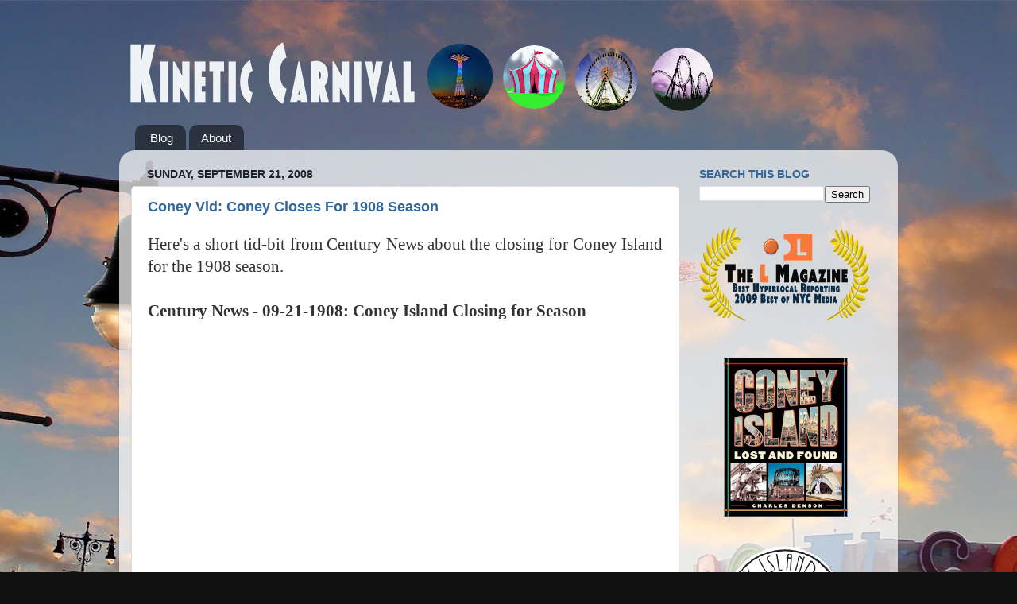

--- FILE ---
content_type: text/html; charset=utf-8
request_url: https://www.google.com/recaptcha/api2/aframe
body_size: 267
content:
<!DOCTYPE HTML><html><head><meta http-equiv="content-type" content="text/html; charset=UTF-8"></head><body><script nonce="DsC2Jv2SxnpSAw2rWv0dBg">/** Anti-fraud and anti-abuse applications only. See google.com/recaptcha */ try{var clients={'sodar':'https://pagead2.googlesyndication.com/pagead/sodar?'};window.addEventListener("message",function(a){try{if(a.source===window.parent){var b=JSON.parse(a.data);var c=clients[b['id']];if(c){var d=document.createElement('img');d.src=c+b['params']+'&rc='+(localStorage.getItem("rc::a")?sessionStorage.getItem("rc::b"):"");window.document.body.appendChild(d);sessionStorage.setItem("rc::e",parseInt(sessionStorage.getItem("rc::e")||0)+1);localStorage.setItem("rc::h",'1768665038403');}}}catch(b){}});window.parent.postMessage("_grecaptcha_ready", "*");}catch(b){}</script></body></html>